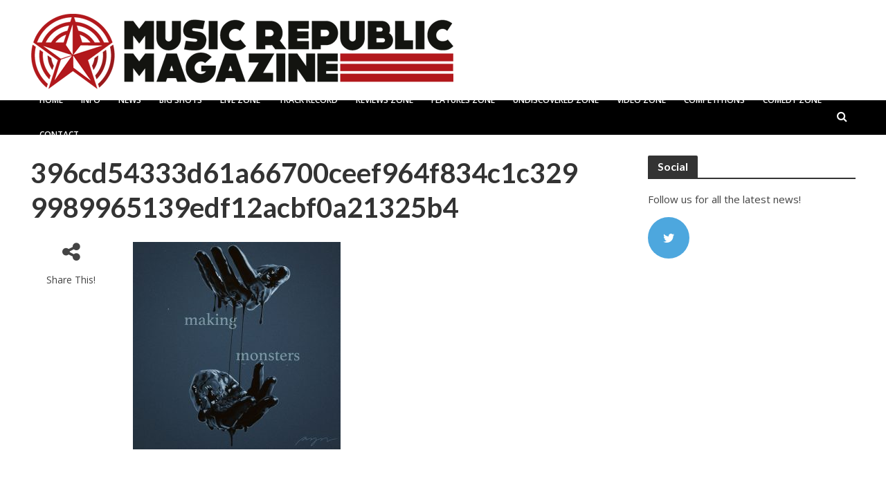

--- FILE ---
content_type: text/html; charset=utf-8
request_url: https://www.google.com/recaptcha/api2/aframe
body_size: 266
content:
<!DOCTYPE HTML><html><head><meta http-equiv="content-type" content="text/html; charset=UTF-8"></head><body><script nonce="VqB9ag8Vm9sl59u8u2SO8Q">/** Anti-fraud and anti-abuse applications only. See google.com/recaptcha */ try{var clients={'sodar':'https://pagead2.googlesyndication.com/pagead/sodar?'};window.addEventListener("message",function(a){try{if(a.source===window.parent){var b=JSON.parse(a.data);var c=clients[b['id']];if(c){var d=document.createElement('img');d.src=c+b['params']+'&rc='+(localStorage.getItem("rc::a")?sessionStorage.getItem("rc::b"):"");window.document.body.appendChild(d);sessionStorage.setItem("rc::e",parseInt(sessionStorage.getItem("rc::e")||0)+1);localStorage.setItem("rc::h",'1769842147452');}}}catch(b){}});window.parent.postMessage("_grecaptcha_ready", "*");}catch(b){}</script></body></html>